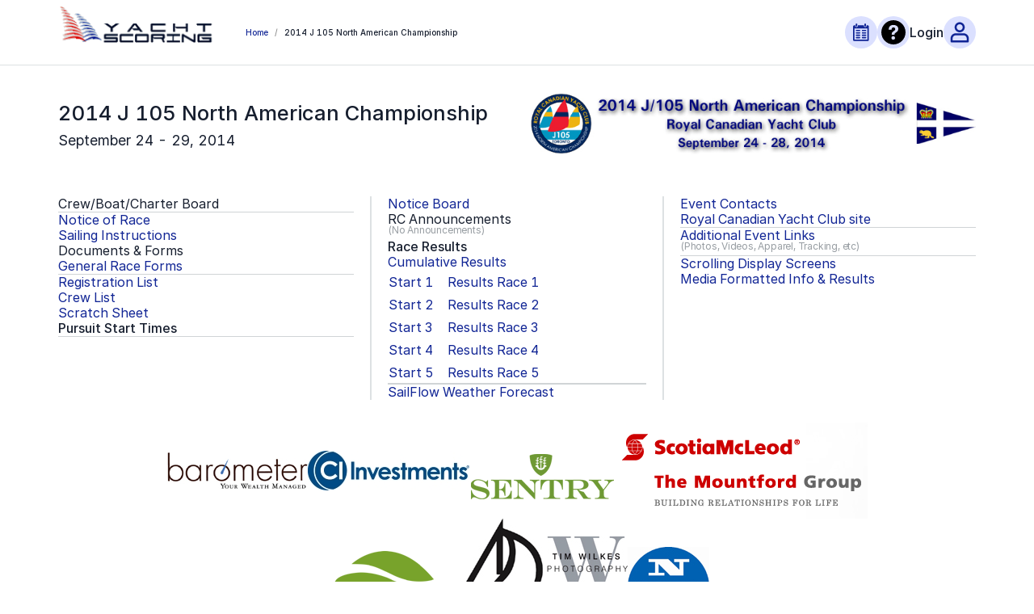

--- FILE ---
content_type: text/javascript
request_url: https://www.yachtscoring.com/static/js/60.917efcac.chunk.js
body_size: 6920
content:
"use strict";(self.webpackChunkyachtscoring_frontend=self.webpackChunkyachtscoring_frontend||[]).push([[60],{50060:function(e,n,t){t.r(n),t.d(n,{MainMenu:function(){return ce}});var a=t(29439),l=t(80472),i=t(44283),s=t(38057),r=t(92649),o=t(91974),c=t(47313),u=(0,c.createContext)(null),d=t(3798),m=t(82488),v=t(21245),h=t(16031),b=t(63830),x=t(88499),f=t(76767),N=t(43380),p=t(2777),k=t(74165),g=t(15861),Z=t(14630),T=t(76699);function j(){return(j=(0,g.Z)((0,k.Z)().mark((function e(n,t,a){var l;return(0,k.Z)().wrap((function(e){for(;;)switch(e.prev=e.next){case 0:return e.next=2,Z.Z.get("".concat(T.T5,"/public/event/").concat(t,"/event-outside-results"),{signal:n,params:a});case 2:return l=e.sent,e.abrupt("return",l.data);case 4:case"end":return e.stop()}}),e)})))).apply(this,arguments)}var y=function(e,n,t){return j.apply(this,arguments)},M=t(50168),R=t(41446),w=t(63511),E=t(1413);function C(){return C=(0,g.Z)((0,k.Z)().mark((function e(){var n,t,a,l=arguments;return(0,k.Z)().wrap((function(e){for(;;)switch(e.prev=e.next){case 0:return n=l.length>0&&void 0!==l[0]?l[0]:void 0,t=l.length>1?l[1]:void 0,a=l.length>2?l[2]:void 0,e.abrupt("return",Z.Z.get("".concat(T.T5,"/public/event/").concat(t,"/scratch-sheet"),{params:a,signal:n}).then((function(e){return(0,E.Z)({},e.data)})));case 4:case"end":return e.stop()}}),e)}))),C.apply(this,arguments)}var I=function(){return C.apply(this,arguments)},S=t(63277),A=t(84861),_=t(46155),G=t(33471),P=t(70816),L=t.n(P),U=t(46123),O=t.n(U),F=t(46417);var z=function(e){var n=e.className,t=(0,b.UO)().eventId,a=c.useContext(u),l=a.si,i=a.nor,s=a.documents,r=null===i||void 0===i?void 0:i.rows.find((function(e){return 0===e.amendmentNo})),o=null===l||void 0===l?void 0:l.rows.find((function(e){return 0===e.amendmentNo})),d=(null===s||void 0===s?void 0:s.count)||0;return(0,F.jsxs)(F.Fragment,{children:[(0,F.jsx)("div",{className:O()(n,"flex grow flex-col gap-7"),children:(0,F.jsxs)("div",{className:"heading-3 flex flex-col items-start gap-[0.5625rem] text-primary-black",children:[r?(0,F.jsx)(G.qQ,{target:"_blank",href:r.docFile,className:"!button-link-2",children:"Notice of Race"}):(0,F.jsx)("div",{className:"title text-primary-black",children:"Notice of Race"}),!(null===i||void 0===i||!i.count)&&(0,F.jsx)(F.Fragment,{children:i.rows.filter((function(e){return 0!==e.amendmentNo})).map((function(e){return(0,F.jsxs)(G.qQ,{target:"_blank",href:e.docFile,className:"!button-link-2 ml-4",children:["NOR Amendment #",e.amendmentNo]},e.id)}))}),o?(0,F.jsx)(G.qQ,{target:"_blank",href:o.docFile,className:"!button-link-2",children:"Sailing Instructions"}):(0,F.jsx)("div",{className:"title text-primary-black",children:"Sailing Instructions"}),null===l||void 0===l?void 0:l.rows.filter((function(e){return 0!==e.amendmentNo})).map((function(e){return(0,F.jsxs)(G.qQ,{target:"_blank",href:e.docFile,className:"!button-link-2 ml-4",children:["SI Amendment #",e.amendmentNo]},e.id)}))]})}),d?(0,F.jsxs)(G.ZP,{to:(0,m.Z)(A.k.EVENT_DOCUMENTS,{eventId:t}),className:"!button-link-2 flex items-center justify-center gap-1",children:["Documents & Forms (",d," Docs)"]}):(0,F.jsx)("div",{className:"button-link-2 text-primary-black",children:"Documents & Forms"}),(0,F.jsx)(G.ZP,{to:(0,m.Z)(A.k.RACE_FORMS,{eventId:t}),className:"!button-link-2 flex items-center justify-center gap-1",children:"General Race Forms"})]})};var B=function(){var e=(0,b.UO)().eventId,n=c.useContext(u).event;return L()().utc(!0).isBefore(null===n||void 0===n?void 0:n.endDate)?(0,F.jsxs)(F.Fragment,{children:[(0,F.jsx)(G.ZP,{to:(0,m.Z)("".concat(A.k.ADMIN_LOGIN,"?redirectBack=").concat(A.k.OWNERAREA),{eventId:e}),className:"!button-link-2",children:"Owner's Corner"}),(0,F.jsx)(G.ZP,{to:(0,m.Z)("".concat(A.k.ADMIN_LOGIN,"?redirectBack=").concat(A.k.CREWAREA_EVENT_CREW_UPDATE),{eventId:e}),className:"!button-link-2",children:"Crew's Corner"})]}):null},D=t(56352),q=t(49682),V=t(8255),Q=t(9326);var K=function(){var e,n=(0,b.UO)().eventId,t=c.useContext(u).event,l=(0,D.v9)(V.Q8),i=(0,v.Z)(q.Z,{silent:!0,noGobackWhen403:!0}),s=(0,a.Z)(i,3),r=s[0],o=s[2];c.useEffect((function(){r(Number(n))}),[n]);var d=L()(),h=L().utc(null===t||void 0===t?void 0:t.entriesCloseDate).tz(null===(e=Q.Z[(null===t||void 0===t?void 0:t.localGMTOffset)||0])||void 0===e?void 0:e.zone,!0);return!d.isBefore(null===t||void 0===t?void 0:t.endDate)||null===t||void 0===t||!t.isActive||null!==t&&void 0!==t&&t.isCompleted?null:d.isAfter(h)?(0,F.jsxs)(F.Fragment,{children:[(0,F.jsxs)("div",{className:"title text-primary-black",children:[l?"Register for this event":"Online Registration Form"," -"," ",(0,F.jsx)("span",{className:"text-error-error",children:"Closed"})]}),(0,F.jsxs)("div",{className:"title-note -mt-1 mb-1 text-secondary-gray",children:["For Entry, please contact the"," ",o&&o.length>0?(0,F.jsx)(G.qQ,{href:"mailto:".concat(o.map((function(e){return e.email})).filter(Boolean).join(",")),className:"!title-note",children:"Event Organizers"}):"Event Organizers"]})]}):(0,F.jsx)(F.Fragment,{children:null!==t&&void 0!==t&&t.requiresPreRegistration&&(null===t||void 0===t||!t.preRegistrationClose||null!==t&&void 0!==t&&t.preRegistrationClose&&L()().utc(!0).isBefore(null===t||void 0===t?void 0:t.preRegistrationClose))?(0,F.jsx)(G.ZP,{to:(0,m.Z)(A.k.EVENT_PRE_REGISTRATION_EMAIL,{eventId:n}),className:"!button-link-2",children:l?"Pre-Register for this event":"Online Pre-Registration Form"}):(0,F.jsx)(G.ZP,{to:(0,m.Z)(A.k.EVENT_REGISTRATION_EMAIL,{eventId:n}),className:"!button-link-2",children:l?"Register for this event":"Online Registration Form"})})};var W=function(){var e=(0,b.UO)().eventId,n=c.useContext(u).eventConfig;return null!==n&&void 0!==n&&n.displayORC?(0,F.jsx)(F.Fragment,{children:(0,F.jsx)(G.ZP,{to:(0,m.Z)(A.k.ORC_RATINGS_LIST,{eventId:e}),className:"!button-link-2",children:"ORC Rating Tables"})}):null};var H=function(){var e,n=(0,b.UO)().eventId,t=c.useContext(u),a=t.event,l=t.rcDocking;return null!==l&&void 0!==l&&l.length||null!==a&&void 0!==a&&null!==(e=a.counts)&&void 0!==e&&e.eventProtests?(0,F.jsx)(G.ZP,{to:(0,m.Z)(A.k.EVENT_PROTESTS,{eventId:n}),className:"!button-link-2",children:"RC Docking / Protests and Scoring Inquiries Filed"}):null};var Y=function(){var e,n=(0,b.UO)().eventId,t=c.useContext(u),a=t.event,l=t.scratchSheet,i=t.eventConfig,s=t.eventRaces,r=t.eventRaceResults,o=t.hasPursuitRaces;return(0,F.jsxs)("div",{className:"heading-3 flex flex-col items-start gap-[0.5625rem] text-primary-black",children:[(0,F.jsx)(K,{}),(0,F.jsx)(B,{}),L()().utc(!0).isAfter(null===a||void 0===a?void 0:a.endDate)?(0,F.jsx)("div",{className:"button-link-2 text-primary-black",children:"Crew/Boat/Charter Board"}):(0,F.jsx)(G.ZP,{to:(0,m.Z)(A.k.EVENT_BOARD,{eventId:n}),className:"!button-link-2 flex items-center justify-center gap-1",children:"Crew/Boat/Charter Board"}),(0,F.jsx)(_.Z,{className:"my-0 min-w-0 bg-secondary-contour"}),(0,F.jsx)(z,{}),(0,F.jsx)(_.Z,{className:"my-0 min-w-0 bg-secondary-contour"}),(0,F.jsx)(G.ZP,{to:(0,m.Z)(A.k.CURRENT_EVENT_ENTRIES,{eventId:n}),className:"!button-link-2",children:"Registration List"}),(null===i||void 0===i?void 0:i.displayCrewList)&&(0,F.jsx)(G.ZP,{to:(0,m.Z)(A.k.CREW_LIST_REPORT,{eventId:n}),className:"!button-link-2",children:"Crew List"}),null!==l&&void 0!==l&&l.data.length?(0,F.jsx)(G.ZP,{to:(0,m.Z)(A.k.EVENT_SCRATCH_SHEET,{eventId:n}),className:"!button-link-2",children:"Scratch Sheet"}):(0,F.jsx)("div",{className:"button-link-2-bold text-primary-black",children:"Scratch Sheet"}),o?(0,F.jsx)(G.ZP,{to:(0,m.Z)(A.k.PURSUIT_START_TIMES,{eventId:n}),className:"!button-link-2",children:"Pursuit Start Times"}):(0,F.jsx)("div",{className:"button-link-2-bold text-primary-black",children:"Pursuit Start Times"}),(null===i||void 0===i?void 0:i.displayRC)&&!(null===a||void 0===a||null===(e=a.counts)||void 0===e||!e.rcVolunteers)&&(0,F.jsx)(G.ZP,{to:(0,m.Z)(A.k.RACE_COMMITTEE,{eventId:n}),className:"!button-link-2 flex items-center justify-center gap-1",children:"Race Committee & Volunteers"}),(0,F.jsx)(_.Z,{className:"my-0 min-w-0 bg-secondary-contour"}),(0,F.jsx)(W,{}),!(null!==a&&void 0!==a&&a.isCompleted)&&(null===a||void 0===a?void 0:a.allowOnlineScoringInquiry)&&!(null===s||void 0===s||!s.length)&&(0,F.jsx)(G.ZP,{to:(0,m.Z)(A.k.SCORING_INQUIRY_FILE,{eventId:n}),className:"!button-link-2",children:"Online Scoring Inquiry Filing"}),!(null!==a&&void 0!==a&&a.isCompleted)&&(null===a||void 0===a?void 0:a.allowOnlineProtestFiling)&&(0,F.jsx)(G.ZP,{to:{pathname:(0,m.Z)(A.k.CREWAREA_FILE_PROTEST,{eventId:n})},className:"!button-link-2",disabled:!r||0===r.length,disabledReason:"No race has been sailed yet",children:"File a Protest Online"}),(0,F.jsx)(H,{}),(null===a||void 0===a?void 0:a.allowRaceGear)&&(0,F.jsx)(G.qQ,{target:"_blank",href:a.raceGearUrl,className:"!button-link-2",children:a.raceGearName}),(null===a||void 0===a?void 0:a.isLLSEvent)&&(0,F.jsx)(G.qQ,{href:(0,d.yk)(a.llsDonationUrl),target:"_blank",className:"!button-link-2",children:"Donate to a Participant"})]})},J=t(76063),X=t(11861),$=t(59491);var ee=function(e){var n,t,a,l,i,s,r=e.event;return(0,F.jsxs)(F.Fragment,{children:[(null===r||void 0===r||null===(n=r.eventSocialMedia)||void 0===n?void 0:n.facebookUrl)&&(0,F.jsx)(G.qQ,{target:"_blank",href:(0,d.yk)(r.eventSocialMedia.facebookUrl),className:"!button-link-2",children:"Facebook"}),(null===r||void 0===r||null===(t=r.eventSocialMedia)||void 0===t?void 0:t.twitterUrl)&&(0,F.jsx)(G.qQ,{target:"_blank",href:(0,d.yk)(r.eventSocialMedia.twitterUrl),className:"!button-link-2",children:"Twitter"}),(null===r||void 0===r||null===(a=r.eventSocialMedia)||void 0===a?void 0:a.youtubeUrl)&&(0,F.jsx)(G.qQ,{target:"_blank",href:(0,d.yk)(r.eventSocialMedia.youtubeUrl),className:"!button-link-2",children:"Youtube"}),(null===r||void 0===r||null===(l=r.eventSocialMedia)||void 0===l?void 0:l.vimeoUrl)&&(0,F.jsx)(G.qQ,{target:"_blank",href:(0,d.yk)(r.eventSocialMedia.vimeoUrl),className:"!button-link-2",children:"Vimeo"}),(null===r||void 0===r||null===(i=r.eventSocialMedia)||void 0===i?void 0:i.instagramUrl)&&(0,F.jsx)(G.qQ,{target:"_blank",href:(0,d.yk)(r.eventSocialMedia.instagramUrl),className:"!button-link-2",children:"Instagram"}),(null===r||void 0===r||null===(s=r.eventSocialMedia)||void 0===s?void 0:s.flickrUrl)&&(0,F.jsx)(G.qQ,{target:"_blank",href:(0,d.yk)(r.eventSocialMedia.flickrUrl),className:"!button-link-2",children:"Flickr"})]})};var ne=function(){var e,n,t,a,l,i,s,r=(0,b.UO)().eventId,o=c.useContext(u),v=o.event,h=o.news,x=null===h||void 0===h?void 0:h.rows.filter((function(e){return!1===e.isNoticeBoard&&!1===e.isRCAnnouncement&&L()(e.newsDateTime).isAfter(L()().utc(!0).subtract(1,"d"))})).length;return(0,F.jsxs)("div",{className:"heading-3 flex flex-col items-start gap-[0.5625rem] text-primary-black",children:[(0,F.jsx)(G.ZP,{to:(0,m.Z)(A.k.EVENT_CONTACTS,{eventId:r}),className:"!button-link-2 flex items-center justify-center gap-1",children:"Event Contacts"}),(null===v||void 0===v?void 0:v.eventUrl)&&(0,F.jsxs)(G.qQ,{target:"_blank",href:(0,d.yk)(v.eventUrl),className:"!button-link-2",children:[v.name," site"]}),(null===v||void 0===v||null===(e=v.hostClub)||void 0===e?void 0:e.url)&&(0,F.jsxs)(G.qQ,{target:"_blank",href:(0,d.yk)(v.hostClub.url),className:"!button-link-2",children:[null===v||void 0===v||null===(n=v.hostClub)||void 0===n?void 0:n.name," site"]}),!(null!==v&&void 0!==v&&v.isCompleted)&&!(null===v||void 0===v||null===(t=v.eventItems)||void 0===t||!t.length)&&(null===(a=v.eventPayment)||void 0===a?void 0:a.allowPayOnline)&&(0,F.jsx)(G.ZP,{to:(0,m.Z)(A.k.PUBLIC_PURCH,{eventId:r}),className:"!button-link-2",children:"Event Purchases"}),(0,F.jsx)(_.Z,{className:"my-0 min-w-0 bg-secondary-contour"}),!(null===v||void 0===v||null===(l=v.counts)||void 0===l||!l.raceBlogs)&&(0,F.jsxs)(F.Fragment,{children:[(0,F.jsx)(G.ZP,{to:(0,m.Z)(A.k.RACE_BLOG,{eventId:r}),className:"!button-link-2",children:"Race Blog"}),(0,F.jsx)("div",{className:"title-note -mt-1 mb-1 text-secondary-gray",children:"News from the boats and RC"})]}),!(null===v||void 0===v||null===(i=v.counts)||void 0===i||!i.eventNews)&&(0,F.jsxs)(F.Fragment,{children:[(0,F.jsx)(G.ZP,{to:(0,m.Z)(A.k.CURRENT_EVENT_NEWS,{eventId:r}),className:"!button-link-2",children:"Latest Event News"}),!!x&&(0,F.jsx)("div",{className:"title-note -mt-1 mb-1 text-error-error",children:"(News Updated)"})]}),!(null!==v&&void 0!==v&&v.isCompleted)&&L()().utc(!0).isBefore(null===v||void 0===v?void 0:v.endDate)&&(0,F.jsx)(G.ZP,{to:(0,m.Z)(A.k.EVENT_NEWS_SUBSCRIPTION,{eventId:r}),className:"!button-link-2 flex items-center justify-center gap-1",children:"Subscribe to Event News"}),(0,F.jsx)(ee,{event:v}),!(null===v||void 0===v||null===(s=v.counts)||void 0===s||!s.eventLinks)&&(0,F.jsxs)(F.Fragment,{children:[(0,F.jsx)(G.ZP,{to:(0,m.Z)(A.k.EVENT_LINKS,{eventId:r}),className:"!button-link-2 flex items-center justify-center gap-1",children:"Additional Event Links"}),(0,F.jsx)("div",{className:"title-note -mt-1 mb-1 text-secondary-gray",children:"(Photos, Videos, Apparel, Tracking, etc)"})]}),(0,F.jsx)(_.Z,{className:"my-0 min-w-0 bg-secondary-contour"}),(0,F.jsx)(G.ZP,{to:(0,m.Z)(A.k.MONITOR_SCROLLING_SETUP,{eventId:r}),className:"!button-link-2",children:"Scrolling Display Screens"}),(0,F.jsx)(G.ZP,{to:(0,m.Z)(A.k.MEDIA_FORMAT_RESULTS,{eventId:r}),className:"!button-link-2",children:"Media Formatted Info & Results"}),!(null!==v&&void 0!==v&&v.isCompleted)&&L()().utc(!0).isBefore(null===v||void 0===v?void 0:v.endDate)&&(0,F.jsx)(G.ZP,{to:(0,m.Z)(A.k.PRESS_SIGNUP,{eventId:r}),className:"!button-link-2 flex items-center justify-center gap-1",children:"Press / Media Registration"}),(null===v||void 0===v?void 0:v.liveVideoUrl)&&(0,F.jsxs)(F.Fragment,{children:[(0,F.jsx)(_.Z,{className:"my-0 min-w-0 bg-secondary-contour"}),(0,F.jsx)("span",{className:"mt-4 text-[1rem] font-bold",children:"Now Streaming At"}),(0,F.jsxs)(X.Z.Group,{compact:!0,children:[(0,F.jsx)(X.Z,{style:{width:"calc(100% - 200px)"},value:null===v||void 0===v?void 0:v.liveVideoUrl}),(0,F.jsx)($.Z,{className:"bg-primary-dark-blue text-white",onClick:function(){var e,n;null===(e=navigator)||void 0===e||null===(n=e.clipboard)||void 0===n||n.writeText(null===v||void 0===v?void 0:v.liveVideoUrl),J.ZP.success("Copied to clipboard!")},children:"Copy"})]})]})]})},te=t(39629),ae=t(81890),le=t(3930);var ie=function(e,n){var t=arguments.length>2&&void 0!==arguments[2]?arguments[2]:[],a=t.find((function(e){return e.raceNumber===n}));return a?(0,F.jsxs)(G.ZP,{to:(0,m.Z)(A.k.EVENT_RESULTS_DETAIL,{eventId:e,raceNumber:n}),className:"!button-link-2",children:["Results Race ",n]}):null};var se=function(){var e=(0,b.UO)().eventId,n=c.useContext(u),t=n.eventRaces,a=n.eventRaceResults;return null!==t&&void 0!==t&&t.length?(0,F.jsxs)(F.Fragment,{children:[(0,F.jsx)(G.ZP,{to:(0,m.Z)(A.k.EVENT_RESULTS_CUMULATIVE,{eventId:e}),className:"!button-link-2",children:"Cumulative Results"}),(0,F.jsx)("table",{children:(0,F.jsx)("tbody",{children:t.map((function(n){return(0,F.jsxs)("tr",{children:[(0,F.jsx)("td",{children:(0,F.jsxs)(G.ZP,{to:(0,m.Z)(A.k.START_DETAILS,{eventId:e,raceNumber:n.raceNumber}),className:"!button-link-2",children:["Start ",n.raceNumber]})}),(0,F.jsx)("td",{className:"pl-4",children:ie(Number(e),n.raceNumber,a)})]},n.raceNumber)}))})})]}):(0,F.jsx)("div",{className:"title-note -mt-1 mb-1 text-secondary-gray",children:"(No Results)"})};var re=function(e,n,t,a){return e?(0,F.jsx)(G.qQ,{target:"_blank",href:"http://sailflow.com/spot/".concat(e,"?utm_source=partner&utm_medium=link&utm_campaign=yachtscoring"),className:"!button-link-2",children:"SailFlow Weather Forecast"}):n&&t?(0,F.jsx)(G.qQ,{target:"_blank",href:"http://www.sailflow.com/en-us/Search/SpotInfo.aspx?latlon=".concat(n,",").concat(t,"&utm_source=partner&utm_medium=link&utm_campaign=yachtscoring"),className:"!button-link-2",children:"SailFlow Weather Forecast"}):a?(0,F.jsx)(G.qQ,{target:"_blank",href:"http://www.srh.noaa.gov/zipcity.php?inputstring=".concat(a),className:"!button-link-2",children:"NOAA Weather Forecast"}):null};var oe=function(){var e,n,t,a,l,i=(0,b.UO)().eventId,s=c.useContext(u),r=s.event,o=s.eventConfig,v=s.news,h=s.outsideResults,x=null===v||void 0===v?void 0:v.rows.filter((function(e){return e.isNoticeBoard})),f=null===v||void 0===v?void 0:v.rows.filter((function(e){return e.isRCAnnouncement})),N=!(null===x||void 0===x||!x.length)&&x[0].newsDateTime||void 0,p=!(null===f||void 0===f||!f.length)&&f[0].newsDateTime||void 0;return(0,F.jsxs)(F.Fragment,{children:[(0,F.jsx)("div",{className:"flex max-w-xs grow basis-1/3 flex-col gap-7",children:(0,F.jsxs)("div",{className:"heading-3 flex flex-col items-start gap-[0.5625rem] text-primary-black",children:[(0,F.jsxs)(G.ZP,{to:(0,m.Z)(A.k.NOTICE_BOARD_SUMMARY,{eventId:i}),className:"!button-link-2 flex items-center justify-center gap-1",children:["Notice Board",N&&L()(N).isAfter(L()().utc(!0).subtract(2,"h"))&&(0,F.jsxs)("span",{className:"flex items-center justify-center text-primary-black",children:[(0,F.jsx)(le.Ux,{className:"text-tag-3"}),Math.round(L().duration(L()().utc(!0).diff(L()(N).utc())).asMinutes())," ","mins ago!!!"]})]}),null!==p&&void 0!==p&&p.length?(0,F.jsxs)(G.ZP,{to:(0,m.Z)(A.k.RC_ANNOUNCEMENTS,{eventId:i}),className:"!button-link-2 flex items-center justify-center gap-1",children:["RC Announcements",p&&L()(p).isAfter(L()().utc(!0).subtract(2,"h"))&&(0,F.jsxs)("span",{className:"flex items-center justify-center text-primary-black",children:[(0,F.jsx)(le.Ux,{className:"text-tag-3"}),Math.round(L().duration(L()().utc(!0).diff(L()(p).utc())).asMinutes())," ","mins ago!!!"]})]}):(0,F.jsxs)(F.Fragment,{children:[(0,F.jsx)("div",{className:"button-link-2 text-primary-black",children:"RC Announcements"}),(0,F.jsx)("div",{className:"title-note -mt-1 mb-1 text-secondary-gray",children:"(No Announcements)"})]}),(0,F.jsx)("div",{className:"button-link-2-bold text-primary-black",children:"Race Results"}),(0,F.jsx)(se,{}),!(null===r||void 0===r||null===(e=r.counts)||void 0===e||!e.startSequences)&&(0,F.jsx)(G.ZP,{to:(0,m.Z)(A.k.STARTING_SEQUENCE,{eventId:i}),className:"!button-link-2",children:"Starting Sequence"}),(0,F.jsx)(_.Z,{className:"my-0 min-w-0 bg-secondary-contour"}),(null===o||void 0===o?void 0:o.uploadResultFile)&&(0,F.jsxs)("div",{className:"flex flex-col",children:[(0,F.jsx)("div",{className:"!button-link-2 font-bold",children:"Uploaded Results File"}),null===h||void 0===h?void 0:h.rows.map((function(e){return(0,F.jsxs)("span",{children:[(0,F.jsx)("span",{className:"mx-4",children:"\u2022"}),(0,F.jsx)(G.qQ,{href:e.resultsFile,target:"_blank",className:"!button-link-2",children:e.forAllRaces?"Cumulative Results":"Results Race ".concat(e.raceNumber)})]},e.id)}))]}),(0,F.jsx)(_.Z,{className:"my-0 min-w-0 bg-secondary-contour"}),!(null===r||void 0===r||null===(n=r.counts)||void 0===n||!n.teamScore)&&(0,F.jsx)(G.ZP,{to:(0,m.Z)(A.k.EVENT_TEAM_RESULTS,{eventId:i}),className:"!button-link-2",children:"Teams List / Results"}),!(null===r||void 0===r||null===(t=r.counts)||void 0===t||!t.rule42Penalties)&&(0,F.jsx)(G.ZP,{to:(0,m.Z)(A.k.RULE42_PENALTIES,{eventId:i}),className:"!button-link-2",children:"Rule 42 Penalties"}),!(null===r||void 0===r||null===(a=r.counts)||void 0===a||!a.teamScore)||!(null===r||void 0===r||null===(l=r.counts)||void 0===l||!l.rule42Penalties)&&(0,F.jsx)(_.Z,{className:"my-0 min-w-0 bg-secondary-contour"}),re(null===r||void 0===r?void 0:r.sailFlowId,null===r||void 0===r?void 0:r.sailFlowLat,null===r||void 0===r?void 0:r.sailFlowLon,null===r||void 0===r?void 0:r.zip),(null===r||void 0===r?void 0:r.currentLabIsActive)&&(0,F.jsxs)("div",{className:"flex items-center gap-3",children:[(0,F.jsx)(te.Z,{src:ae.nO,preview:!1,width:20}),(0,F.jsx)(G.qQ,{target:"_blank",href:(0,d.yk)(r.currentLabUrl),className:"!button-link-2",children:"Current Lab Ocean Forecast"})]}),(null===r||void 0===r?void 0:r.allowSatTracking)&&(0,F.jsx)(G.ZP,{to:(0,m.Z)(A.k.RACE_TRACKING,{eventId:i}),className:"!button-link-2",children:"YellowBrick Race Tracking"})]})}),(0,F.jsx)("div",{className:"mx-5 w-[2px] bg-secondary-contour"})]})};function ce(){var e=(0,b.UO)().eventId,n=(0,b.TH)(),t=(0,b.k6)(),k=(0,v.Z)(I),g=(0,a.Z)(k,3),Z=g[0],T=g[2],j=(0,v.Z)(y),E=(0,a.Z)(j,3),C=E[0],_=E[2],G=(0,v.Z)(p.Z),P=(0,a.Z)(G,3),L=P[0],U=P[2],O=(0,v.Z)(N.Z),z=(0,a.Z)(O,3),B=z[0],D=z[2],q=(0,v.Z)(N.Z),V=(0,a.Z)(q,3),Q=V[0],K=V[2],W=(0,v.Z)(f.Z,{silent:!0}),H=(0,a.Z)(W,3),J=H[0],X=H[2],$=(0,v.Z)(N.Z),ee=(0,a.Z)($,3),te=ee[0],ae=ee[2],le=(0,v.Z)(w.Z),ie=(0,a.Z)(le,3),se=ie[0],re=ie[2],ce=(0,v.Z)(R.Z),ue=(0,a.Z)(ce,3),de=ue[0],me=ue[2],ve=(0,v.Z)(R.Z),he=(0,a.Z)(ve,3),be=he[0],xe=he[2],fe=(0,v.Z)(x.Z),Ne=(0,a.Z)(fe,3),pe=Ne[0],ke=Ne[2],ge=(0,v.Z)(M.Z,{silent:!0}),Ze=(0,a.Z)(ge,3),Te=Ze[0],je=Ze[2];return c.useEffect((function(){e.trim()===e?(se(Number(e)),te(Number(e),{size:1,documentType_eq:S.wp.additional}),B(Number(e),{size:99999,documentType_eq:S.wp.noticeOfRace,sort:"amendmentNo.asc"}),Q(Number(e),{size:99999,documentType_eq:S.wp.sailingInstruction,sort:"amendmentNo.asc"}),C(Number(e),{size:99999,sort:"forAllRaces.asc,raceNumber.asc"}),Z(Number(e)),pe(Number(e),{includeCounts:!0}),J(Number(e)),de(Number(e),{hasResult:!1}),be(Number(e),{hasResult:!0}),L(Number(e),{sort:"newsDateTime.desc",size:99999}),Te(Number(e))):t.replace({pathname:(0,m.Z)(A.k.EMENU,{eventId:e.trim()})})}),[e]),c.useEffect((function(){ke&&(0,d.Ux)({location:n,history:t,message:"Thank you for your purchase, we are currently processing your payment and confirming the transaction."})}),[ke]),(0,F.jsx)(u.Provider,{value:{event:ke,scratchSheet:T,eventConfig:X,eventRaces:(0,h.uniqBy)(me,"raceNumber"),rcDocking:null===re||void 0===re?void 0:re.dockings,si:K,nor:D,documents:ae,news:U,outsideResults:_,eventRaceResults:xe,hasPursuitRaces:!(null===je||void 0===je||!je.raceNumbers.length)},children:(0,F.jsxs)("div",{className:"flex min-h-screen flex-col",children:[(0,F.jsx)(s.Z,{title:null===ke||void 0===ke?void 0:ke.name,content:"Main Menu"}),(0,F.jsx)(i.Z,{navigateToHomeUrl:A.k.HOME,noTitle:!0,hideViewAsBanner:!0,breadcrumbs:[{label:"Home",to:A.k.HOME},{label:ke?ke.name:"Loading..."}]}),(0,F.jsxs)("div",{className:"flex flex-1 flex-col items-center justify-start pt-5",children:[(0,F.jsx)(r.Z,{position:null===ke||void 0===ke?void 0:ke.logoPosition,logo:null===ke||void 0===ke?void 0:ke.logo,name:(null===ke||void 0===ke?void 0:ke.name)||"Loading...",data:ke||{}}),(0,F.jsxs)("div",{className:"w-100 mb-5 flex min-h-[3.5625rem] w-full max-w-ys flex-col flex-wrap justify-between gap-y-4 p-2 md:flex-row md:px-10 lg:flex-nowrap",children:[(0,F.jsx)("div",{className:"flex grow basis-1/3 flex-col gap-7",children:(0,F.jsx)(Y,{})}),(0,F.jsx)("div",{className:"mx-5 w-[2px] bg-secondary-contour"}),(0,F.jsx)(oe,{}),(0,F.jsx)("div",{className:"flex w-full grow basis-1/3 flex-col gap-7 lg:w-auto",children:(0,F.jsx)(ne,{})})]})]}),(0,F.jsx)(o.Z,{eventId:e}),(0,F.jsx)(l.Z,{})]})})}},49682:function(e,n,t){var a=t(74165),l=t(15861),i=t(14630),s=t(76699);function r(){return(r=(0,l.Z)((0,a.Z)().mark((function e(n,t,l){var r;return(0,a.Z)().wrap((function(e){for(;;)switch(e.prev=e.next){case 0:return e.next=2,i.Z.get("".concat(s.T5,"/public/event/").concat(t,"/contacts"),{signal:n,params:l});case 2:return r=e.sent,e.abrupt("return",r.data.contacts);case 4:case"end":return e.stop()}}),e)})))).apply(this,arguments)}n.Z=function(e,n,t){return r.apply(this,arguments)}},43380:function(e,n,t){var a=t(74165),l=t(1413),i=t(15861),s=t(14630),r=t(76699);function o(){return o=(0,i.Z)((0,a.Z)().mark((function e(){var n,t,i,o=arguments;return(0,a.Z)().wrap((function(e){for(;;)switch(e.prev=e.next){case 0:return n=o.length>0&&void 0!==o[0]?o[0]:void 0,t=o.length>1?o[1]:void 0,i=o.length>2?o[2]:void 0,e.abrupt("return",s.Z.get("".concat(r.T5,"/public/event/").concat(t,"/docs"),{params:(0,l.Z)({size:99999,sort:"displayOrder.asc,docName.asc"},i),signal:n}).then((function(e){return e.data})));case 4:case"end":return e.stop()}}),e)}))),o.apply(this,arguments)}n.Z=function(){return o.apply(this,arguments)}},2777:function(e,n,t){var a=t(74165),l=t(15861),i=t(14630),s=t(76699);function r(){return r=(0,l.Z)((0,a.Z)().mark((function e(){var n,t,l,r=arguments;return(0,a.Z)().wrap((function(e){for(;;)switch(e.prev=e.next){case 0:return n=r.length>0&&void 0!==r[0]?r[0]:void 0,t=r.length>1?r[1]:void 0,l=r.length>2?r[2]:void 0,e.abrupt("return",i.Z.get("".concat(s.T5,"/public/event/").concat(t,"/news"),{params:l,signal:n}).then((function(e){return e.data})));case 4:case"end":return e.stop()}}),e)}))),r.apply(this,arguments)}n.Z=function(){return r.apply(this,arguments)}},50168:function(e,n,t){var a=t(74165),l=t(15861),i=t(14630),s=t(76699);function r(){return(r=(0,l.Z)((0,a.Z)().mark((function e(n,t,l){var r;return(0,a.Z)().wrap((function(e){for(;;)switch(e.prev=e.next){case 0:return e.next=2,i.Z.get("".concat(s.T5,"/public/event/").concat(t,"/pursuit-race-numbers"),{signal:n,params:l});case 2:return r=e.sent,e.abrupt("return",r.data);case 4:case"end":return e.stop()}}),e)})))).apply(this,arguments)}n.Z=function(e,n,t){return r.apply(this,arguments)}},41446:function(e,n,t){var a=t(74165),l=t(1413),i=t(15861),s=t(14630),r=t(76699);function o(){return(o=(0,i.Z)((0,a.Z)().mark((function e(n,t,i){var o;return(0,a.Z)().wrap((function(e){for(;;)switch(e.prev=e.next){case 0:return e.next=2,s.Z.get("".concat(r.T5,"/public/event-races"),{signal:n,params:(0,l.Z)({eventId:t},i)});case 2:return o=e.sent,e.abrupt("return",o.data);case 4:case"end":return e.stop()}}),e)})))).apply(this,arguments)}n.Z=function(e,n,t){return o.apply(this,arguments)}},63511:function(e,n,t){var a=t(74165),l=t(15861),i=t(43350),s=t(14630),r=t(70816),o=t.n(r),c=t(76699);function u(){return u=(0,l.Z)((0,a.Z)().mark((function e(n,t){var l,r,u=arguments;return(0,a.Z)().wrap((function(e){for(;;)switch(e.prev=e.next){case 0:return l=u.length>2&&void 0!==u[2]?u[2]:{raceDay:(0,i.ZP)(o()(),!0)},e.next=3,s.Z.get("".concat(c.T5,"/public/event/").concat(t,"/rc-dockings"),{signal:n,params:l});case 3:return r=e.sent,e.abrupt("return",r.data);case 5:case"end":return e.stop()}}),e)}))),u.apply(this,arguments)}n.Z=function(e,n){return u.apply(this,arguments)}},9326:function(e,n,t){n.Z={"-12.0":{zone:"Pacific/Kwajalein",label:"(GMT -12:00) Eniwetok, Kwajalein",shortLabel:"(GMT-12:00)"},"-11.0":{zone:"Pacific/Samoa",label:"(GMT -11:00) Midway Island, Samoa",shortLabel:"(GMT-11:00)"},"-10.0":{zone:"Pacific/Honolulu",label:"(GMT -10:00) Hawaii",shortLabel:"(GMT-10:00)"},"-9.0":{zone:"US/Alaska",label:"(GMT -9:00) Alaska",shortLabel:"(GMT-09:00)"},"-8.0":{zone:"America/Los_Angeles",label:"(GMT -8:00) Pacific Time (US & Canada)",shortLabel:"(GMT-08:00)"},"-7.0":{zone:"US/Mountain",label:"(GMT -7:00) Mountain Time (US & Canada)",shortLabel:"(GMT-07:00)"},"-6.0":{zone:"America/Mexico_City",label:"(GMT -6:00) Central Time (US & Canada), Mexico City",shortLabel:"(GMT-06:00)"},"-5.0":{zone:"US/Eastern",label:"(GMT -5:00) Eastern Time (US & Canada), Bogota, Lima",shortLabel:"(GMT-05:00)"},"-4.0":{zone:"Canada/Atlantic",label:"(GMT -4:00) Atlantic Time (Canada), Caracas, La Paz",shortLabel:"(GMT-04:00)"},"-3.5":{zone:"Canada/Newfoundland",label:"(GMT -3:30) Newfoundland",shortLabel:"(GMT-03:30)"},"-3.0":{zone:"America/Argentina/Buenos_Aires",label:"(GMT -3:00) Brazil, Buenos Aires, Georgetown",shortLabel:"(GMT-03:00)"},"-2.0":{zone:"America/Noronha",label:"(GMT -2:00) Mid-Atlantic",shortLabel:"(GMT-02:00)"},"-1.0":{zone:"Atlantic/Azores",label:"(GMT -1:00 hour) Azores, Cape Verde Islands",shortLabel:"(GMT-01:00)"},0:{zone:"UTC",label:"(GMT) Western Europe Time, London, Lisbon, Casablanca",shortLabel:"UTC"},"1.0":{zone:"Europe/Brussels",label:"(GMT +1:00 hour) Brussels, Copenhagen, Madrid, Paris",shortLabel:"(GMT+01:00)"},"2.0":{zone:"Africa/Cairo",label:"(GMT +2:00) Kaliningrad, South Africa",shortLabel:"(GMT+02:00)"},"3.0":{zone:"Asia/Baghdad",label:"(GMT +3:00) Baghdad, Riyadh, Moscow, St. Petersburg",shortLabel:"(GMT+03:00)"},3.5:{zone:"Asia/Tehran",label:"(GMT +3:30) Tehran",shortLabel:"(GMT+03:30)"},"4.0":{zone:"Asia/Muscat",label:"(GMT +4:00) Abu Dhabi, Muscat, Baku, Tbilisi",shortLabel:"(GMT+04:00)"},4.5:{zone:"Asia/Kabul",label:"(GMT +4:30) Kabul",shortLabel:"(GMT+04:30)"},"5.0":{zone:"Asia/Karachi",label:"(GMT +5:00) Ekaterinburg, Islamabad, Karachi, Tashkent",shortLabel:"(GMT+05:00)"},5.5:{zone:"Asia/Calcutta",label:"(GMT +5:30) Bombay, Calcutta, Madras, New Delhi",shortLabel:"(GMT+05:30)"},5.75:{zone:"Asia/Kathmandu",label:"(GMT +5:45) Kathmandu",shortLabel:"(GMT+05:45)"},"6.0":{zone:"Asia/Dhaka",label:"(GMT +6:00) Almaty, Dhaka, Colombo",shortLabel:"(GMT+06:00)"},"7.0":{zone:"Asia/Jakarta",label:"(GMT +7:00) Bangkok, Hanoi, Jakarta",shortLabel:"(GMT+07:00)"},"8.0":{zone:"Asia/Singapore",label:"(GMT +8:00) Beijing, Perth, Singapore, Hong Kong",shortLabel:"(GMT+08:00)"},"9.0":{zone:"Asia/Tokyo",label:"(GMT +9:00) Tokyo, Seoul, Osaka, Sapporo, Yakutsk",shortLabel:"(GMT+09:00)"},9.5:{zone:"Australia/Adelaide",label:"(GMT +9:30) Adelaide, Darwin",shortLabel:"(GMT+09:30)"},"10.0":{zone:"Pacific/Guam",label:"(GMT +10:00) Eastern Australia, Guam, Vladivostok",shortLabel:"(GMT+10:00)"},"11.0":{zone:"Asia/Vladivostok",label:"(GMT +11:00) Magadan, Solomon Islands, New Caledonia",shortLabel:"(GMT+11:00)"},"12.0":{zone:"Pacific/Auckland",label:"(GMT +12:00) Auckland, Wellington, Fiji, Kamchatka",shortLabel:"(GMT+12:00)"}}}}]);